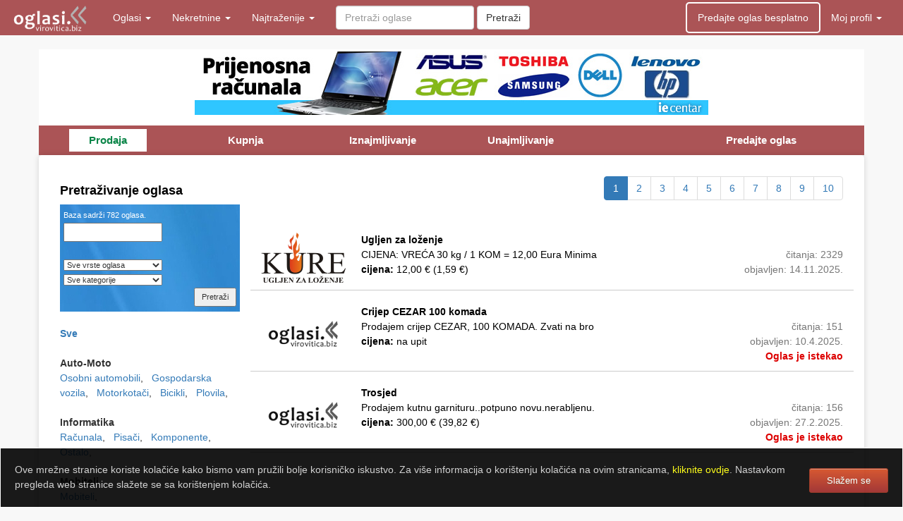

--- FILE ---
content_type: text/html; Charset=UTF-8
request_url: https://www.virovitica.biz/oglasi/prodaja/
body_size: 21491
content:
<!DOCTYPE html>
<html lang="hr">
<head>	
	<meta charset="UTF-8">
	<meta http-equiv="X-UA-Compatible" content="IE=edge">
	<meta name="viewport" content="width=device-width, initial-scale=1">
	<link rel="dns-prefetch" href="https://cdnjs.cloudflare.com">
	<meta name="keywords" content="Auti, namještaj, računala, mobiteli, motori, pisači, ljubimci, odjeća, obuća">
	<meta name="description" content="Virovitički oglasnik - besplatni mali oglasi s područja grada Virovitice i okolnih mjesta.">
	<meta name="verify-v1" content="Y24gBW8rlQ3So0ghuouLIaKPsWNp8cvR0/cE4BUEadY=">
	
	<meta property="og:type" content="website">
	<meta property="og:site_name" content="Virovitica.biz">
	<meta property="og:title" content="oglasi.virovitica.biz">
	<meta property="og:description" content="Virovitički oglasnik - besplatni mali oglasi s područja grada Virovitice i okolnih mjesta.">
	<meta property="fb:app_id" content="203664413015941">
	<meta property="og:url" content="https://www.virovitica.biz/oglasi/prodaja/">
	<meta name="theme-color" content="#AB5456">
	<title>oglasi.virovitica.biz</title>
	<link rel="shortcut icon" href="/favicon.ico">
	<link title="oglasi.virovitica.biz - najnoviji oglasi" href="https://www.virovitica.biz/oglasi/rss/" type="application/rss+xml" rel="alternate">
	<link title="oglasi.virovitica.biz - prodaja" href="https://www.virovitica.biz/oglasi/rss/prodaja/" type="application/rss+xml" rel="alternate">
	<link title="oglasi.virovitica.biz - kupnja" href="https://www.virovitica.biz/oglasi/rss/kupnja/" type="application/rss+xml" rel="alternate">
	<link title="oglasi.virovitica.biz - iznajmljivanje" href="https://www.virovitica.biz/oglasi/rss/iznajmljivanje/" type="application/rss+xml" rel="alternate">
	<link title="oglasi.virovitica.biz - unajmljivanje" href="https://www.virovitica.biz/oglasi/rss/unajmljivanje/" type="application/rss+xml" rel="alternate">  
	<link rel="stylesheet" media="screen" href="https://cdnjs.cloudflare.com/ajax/libs/twitter-bootstrap/3.3.7/css/bootstrap.min.css">
	<link rel="stylesheet" href="/nekretnine/css2.css" type="text/css">
	<link rel="stylesheet" href="/design/oglasi.css" type="text/css">
	<script src="https://cdnjs.cloudflare.com/ajax/libs/jquery/3.3.1/jquery.min.js"></script>
	<script async src="https://maxcdn.bootstrapcdn.com/bootstrap/3.3.7/js/bootstrap.min.js"></script>
	
		<link rel="image_src" href="https://www.virovitica.biz/oglasi/images/placeholder.jpg">
		<meta property="og:image" content="https://www.virovitica.biz/oglasi/images/placeholder.jpg">
	
<!-- Google tag (gtag.js) 2023-06-27 -->
<script async src="https://www.googletagmanager.com/gtag/js?id=G-KYCV33PZY9"></script>
<script>
  window.dataLayer = window.dataLayer || [];
  function gtag(){dataLayer.push(arguments);}
  gtag('js', new Date());

  gtag('config', 'G-KYCV33PZY9');
</script>

<script async src="https://www.googletagmanager.com/gtag/js?id=UA-1049874-3"></script>
<script>
  window.dataLayer = window.dataLayer || [];
  function gtag(){dataLayer.push(arguments);}
  gtag('js', new Date());
  gtag('config', 'UA-1049874-3');
</script><script async src="//pagead2.googlesyndication.com/pagead/js/adsbygoogle.js"></script>
<script>
     (adsbygoogle = window.adsbygoogle || []).push({
          google_ad_client: "ca-pub-4286562207086912",
          enable_page_level_ads: true
     });
</script>









</head>

<body>
<div id="fb-root"></div>
<script async defer src="https://connect.facebook.net/hr_HR/sdk.js#xfbml=1&version=v3.2&appId=203664413015941&autoLogAppEvents=1"></script>






<nav class="navbar navbar-custom" data-spy="affix" data-offset-top="197" style="border:0;">
  <div class="container-fluid" style="background-color: #AB5456;">
    <!-- Brand and toggle get grouped for better mobile display -->
    <div class="navbar-header">
      <button type="button" class="navbar-toggle collapsed" data-toggle="collapse" data-target="#bs-example-navbar-collapse-1" aria-expanded="false">
        <span class="sr-only">Toggle navigation</span>
        <span class="icon-bar"></span>
        <span class="icon-bar"></span>
        <span class="icon-bar"></span>
      </button>
      <a class="navbar-brand" href="https://oglasi.virovitica.biz/"><img src="/oglasi/design/logo-oglasi.png" alt="oglasi.virovitica.biz" height="44"></a>
    </div>

    <!-- Collect the nav links, forms, and other content for toggling -->
    <div class="collapse navbar-collapse" id="bs-example-navbar-collapse-1">
      <ul class="nav navbar-nav">
        <li class="dropdown">
          <a href="/oglasi/" class="dropdown-toggle" data-toggle="dropdown" role="button" aria-haspopup="true" aria-expanded="false">Oglasi <span class="caret"></span></a>
          <ul class="dropdown-menu">
			<li><a href="/oglasi/?ID=1">Auto-Moto</a></li>
			<li><a href="/oglasi/?ID=7">Informatika</a></li>
			<li><a href="/oglasi/?ID=12">Mobiteli</a></li>
			<li><a href="/oglasi/?ID=13">Audio, video, foto</a></li>
			<li><a href="/oglasi/?ID=19">Glazbala</a></li>
			<li><a href="/oglasi/?ID=20">Sve za dom</a></li>
			<li><a href="/oglasi/?ID=25">Sport</a></li>
			<li><a href="/oglasi/?ID=26">Literatura</a></li>
			<li><a href="/oglasi/?ID=35">Strojevi i alati</a></li>
			<li><a href="/oglasi/?ID=41">Kućni ljubimci</a></li>
			<li><a href="/oglasi/?ID=49">Za djecu</a></li>
			<li><a href="/oglasi/?ID=54">Ostalo</a></li>
            <li role="separator" class="divider"></li>
            <li><a href="/oglasi/"><b>Svi oglasi</b></a></li>
          </ul>
        </li>
        <li class="dropdown">
          <a href="/nekretnine/" class="dropdown-toggle" data-toggle="dropdown" role="button" aria-haspopup="true" aria-expanded="false">Nekretnine <span class="caret"></span></a>
          <ul class="dropdown-menu">
			<li><a href="/nekretnine/stanovi/">Stanovi</a></li>
			<li><a href="/nekretnine/kuce/">Kuće</a></li>
			<li><a href="/nekretnine/poslovni-prostori/">Poslovni prostori</a></li>
			<li><a href="/nekretnine/hoteli-i-vile/">Hoteli i vile</a></li>
			<li><a href="/nekretnine/vikendice-i-apartmani/">Vikendice i apartmani</a></li>
			<li><a href="/nekretnine/garaze/">Garaže</a></li>
			<li><a href="/nekretnine/gradjevinska-zemljista/">Građevinska zemljišta</a></li>
			<li><a href="/nekretnine/poljoprivredna-zemljista/">Poljoprivredna zemljišta</a></li>
			<li><a href="/nekretnine/grobna-mjesta/">Grobna mjesta</a></li>
            <li role="separator" class="divider"></li>
            <li><a href="/nekretnine/"><b>Sve nekretnine</b></a></li>
          </ul>
        </li>
        <li class="dropdown">
          <a href="#" class="dropdown-toggle" data-toggle="dropdown" role="button" aria-haspopup="true" aria-expanded="false">Najtraženije <span class="caret"></span></a>
          <ul class="dropdown-menu">
			<li><a href="/nekretnine/stanovi/prodaja">Prodaja stanova</a></li>
			<li><a href="/nekretnine/kuce/prodaja">Prodaja kuća</a></li>
			<li><a href="/nekretnine/stanovi/iznajmljivanje">Iznajmljivanje stanova</a></li>
			<li><a href="/nekretnine/kuce/iznajmljivanje">Iznajmljivanje kuća</a></li>
          </ul>
        </li>
      </ul>
      <form class="navbar-form navbar-left" method="GET" action="/oglasi/trazi.asp">
	  
		<input type="hidden" name="mjestoID" value="0"><input type="hidden" name="vrstaID" value="0"><input type="hidden" name="grupaID" value="0"> 
        <div class="form-group">
          <input type="text" name="tekst" class="form-control" placeholder="Pretraži oglase">
        </div>
        <button type="submit" class="btn btn-default">Pretraži</button>
      </form>
      <ul class="nav navbar-nav navbar-right">
        <li><a href="/oglasi/unos/" style="border:2px solid #fff;padding-top:10px;padding-bottom:10px;margin-top:3px;border-radius:5px;">Predajte oglas besplatno</a></li>
        <li class="dropdown">
          <a href="#" class="dropdown-toggle" data-toggle="dropdown" role="button" aria-haspopup="true" aria-expanded="false">Moj profil <span class="caret"></span></a>
          <ul class="dropdown-menu">
			
			
		<li><a href="/korisnik/login.asp">Prijava</a></li>
		<li><a href="/korisnik/registracija.asp">Registracija</a></li>
		<div id="hiddenLoginModal" style="display:none"> 
			<h1>Prijava korisnika</h1> 
			<br><br> 
			<form action="/korisnik/login.asp" method="POST"> 
				<div style="margin-left:40px;"> 
					Korisnik:
					<input type="text" name="username" size="15"> 
					<br><br>Lozinka:&nbsp;
					<input type="password" name="password" size="15"> 
					&nbsp;&nbsp;
					<br><br> 
					<input type="submit" value="Prijava" onclick="tb_remove()"> 
					<br><br> 
					&raquo; <a href="/korisnik/registracija.asp"><b>Registracija novih korisnika</b></a> 
					<br> 
					&raquo; <a href="/korisnik/lozinka.asp"><b>Zaboravljena lozinka</b></a> 
				</div> 
			</form> 
</div> 
          </ul>
        </li>
      </ul>
    </div><!-- /.navbar-collapse -->
  </div><!-- /.container-fluid -->
</nav>


	
	
<div class="container" style="background-color:#fff;">
	<div class="row">
		<div class="col-xs-12 col-md-12 text-center" style="padding:3px 0 15px 0;">
			<div id="ieBanner5" class="leaderboard"></div>
		</div>
	</div>
</div>
	
<div class="container" style="background-color:#AB5456;">	
	<div class="row hpadding" id="topmenu">
		<div class="col-md-2 col-sm-2 col-xs-6">	
			<span class="selected"><a href="/oglasi/prodaja/">Prodaja</a></span>
		</div>
		<div class="col-md-2 col-sm-2 col-xs-6">
			<span ><a href="/oglasi/kupnja/">Kupnja</a></span>
		</div>
		<div class="col-md-2 col-sm-2 col-xs-6">
			<span ><a href="/oglasi/iznajmljivanje/">Iznajmljivanje</a></span>
		</div>
		<div class="col-md-2 col-sm-2 col-xs-6">
			<span ><a href="/oglasi/unajmljivanje/">Unajmljivanje</a></span>
		</div>
		<div class="col-md-1 col-sm-1 col-xs-6"></div>
		<div class="col-md-3 col-sm-3 col-xs-6">
			<span ><a href="/oglasi/unos/">Predajte oglas</a></span>			
		</div>
	</div>	
</div>
	
	

<div class="container" style="background:#fff;border-radius:5px;box-shadow:0px 0px 8px 0px rgba(0,0,0,0.15);padding-top:10px;">
	

	<div class="row" style="padding:0 15px;">
		<div class="hidden-xs col-md-3">
			<div class="fb-like" data-href="https://www.facebook.com/virovitica.biz/" data-layout="box_count" data-action="like" data-show-faces="false" data-share="true"></div>



<h4>Pretra&zcaron;ivanje oglasa</h4>
<form method="GET" action="trazi.asp" class="trazilica" style="background-color:#337ab7;">
	<div>	
	

		<span style="color:white;">Baza sadrži 782 oglasa.</span>

		
		<input type="text" name="tekst" value="" size="20" style="font-family: Arial; width:140px;">
	
	
	
					<br>
					
		<br>


				
				

		<select name="vrstaID" style="width:140px;margin-bottom:3px;">
			<option value="0">Sve vrste oglasa</option>
		
			<option value="1">Auto-Moto</option><option value="2">Osobni automobili</option><option value="3">Gospodarska vozila</option><option value="4">Motorkotači</option><option value="5">Bicikli</option><option value="6">Plovila</option><option value="7">Informatika</option><option value="8">Računala</option><option value="9">Pisači</option><option value="10">Komponente</option><option value="11">Ostalo</option><option value="12">Mobiteli</option><option value="13">Audio, video, foto</option><option value="14">Televizori</option><option value="15">HI-FI</option><option value="16">Video, DVD</option><option value="17">Fotoaparati</option><option value="18">Ostalo</option><option value="19">Glazbala</option><option value="20">Sve za dom</option><option value="21">Namještaj</option><option value="22">Kućanski uređaji</option><option value="23">Vrt i voćnjak</option><option value="24">Ostalo</option><option value="25">Sport</option><option value="26">Literatura</option><option value="27">Školske knjige</option><option value="28">Stručna literatura</option><option value="29">Za fakultet</option><option value="30">Beletristika</option><option value="31">Dječje knjige</option><option value="32">Književnost</option><option value="33">Ostalo</option><option value="34">Stripovi i časopisi</option><option value="35">Strojevi i alati</option><option value="36">Elektronski uređaji</option><option value="37">Ugostiteljstvo</option><option value="38">Medicina</option><option value="39">Poljoprivreda</option><option value="40">Građevina</option><option value="41">Kućni ljubimci</option><option value="42">Psi</option><option value="43">Mačke</option><option value="44">Ribice</option><option value="45">Ptice</option><option value="46">Ostali kućni ljubimci</option><option value="47">Udomljavanje</option><option value="48">Oprema za kućne ljubimce</option><option value="49">Za djecu</option><option value="50">Oprema za bebe</option><option value="51">Dječja odjeća i obuća</option><option value="52">Igračke</option><option value="53">Ostalo za djecu</option><option value="54">Ostalo</option><option value="55">Odjeća</option><option value="56">Obuća</option><option value="57">Nakit</option><option value="58">Satovi</option><option value="59">Ostalo</option><option value="60">Mobiteli</option><option value="61">Glazbala</option><option value="62">Sport</option><option value="63">Antikviteti</option><option value="64">Ostalo</option>
		</select>
		
		<br>
		
		
		

		<select name="grupaID" style="width:140px;margin-bottom:3px;">
			<option value="0">Sve kategorije</option>
		
			<option value="1">Prodaja</option><option value="2">Kupnja</option><option value="3">Iznajmljivanje</option><option value="4">Unajmljivanje</option>
			<!--<option value="">Ostalo</option>-->
		</select>
	
	
	
		<div style="text-align:right"><input type="submit" value=" Pretraži "></div>
		
	</div>	
</form>




<br>


		
				<a href="./"><b>Sve</b></a>	
			
					<br><br>
			        <b>Auto-Moto</b><br>
			        
			        	<a href="/oglasi/?ID=2">Osobni automobili</a>, &nbsp; <a href="/oglasi/?ID=3">Gospodarska vozila</a>, &nbsp; <a href="/oglasi/?ID=4">Motorkotači</a>, &nbsp; <a href="/oglasi/?ID=5">Bicikli</a>, &nbsp; <a href="/oglasi/?ID=6">Plovila</a>, &nbsp; 
					<br><br>
			        <b>Informatika</b><br>
			        
			        	<a href="/oglasi/?ID=8">Računala</a>, &nbsp; <a href="/oglasi/?ID=9">Pisači</a>, &nbsp; <a href="/oglasi/?ID=10">Komponente</a>, &nbsp; <a href="/oglasi/?ID=11">Ostalo</a>, &nbsp; 
					<br><br>
			        <b>Mobiteli</b><br>
			        
			        	<a href="/oglasi/?ID=60">Mobiteli</a>, &nbsp; 
					<br><br>
			        <b>Audio, video, foto</b><br>
			        
			        	<a href="/oglasi/?ID=14">Televizori</a>, &nbsp; <a href="/oglasi/?ID=15">HI-FI</a>, &nbsp; <a href="/oglasi/?ID=16">Video, DVD</a>, &nbsp; <a href="/oglasi/?ID=17">Fotoaparati</a>, &nbsp; <a href="/oglasi/?ID=18">Ostalo</a>, &nbsp; 
					<br><br>
			        <b>Glazbala</b><br>
			        
			        	<a href="/oglasi/?ID=61">Glazbala</a>, &nbsp; 
					<br><br>
			        <b>Sve za dom</b><br>
			        
			        	<a href="/oglasi/?ID=21">Namještaj</a>, &nbsp; <a href="/oglasi/?ID=22">Kućanski uređaji</a>, &nbsp; <a href="/oglasi/?ID=23">Vrt i voćnjak</a>, &nbsp; <a href="/oglasi/?ID=24">Ostalo</a>, &nbsp; 
					<br><br>
			        <b>Sport</b><br>
			        
			        	<a href="/oglasi/?ID=62">Sport</a>, &nbsp; 
					<br><br>
			        <b>Literatura</b><br>
			        
			        	<a href="/oglasi/?ID=27">Školske knjige</a>, &nbsp; <a href="/oglasi/?ID=28">Stručna literatura</a>, &nbsp; <a href="/oglasi/?ID=29">Za fakultet</a>, &nbsp; <a href="/oglasi/?ID=30">Beletristika</a>, &nbsp; <a href="/oglasi/?ID=31">Dječje knjige</a>, &nbsp; <a href="/oglasi/?ID=32">Književnost</a>, &nbsp; <a href="/oglasi/?ID=33">Ostalo</a>, &nbsp; <a href="/oglasi/?ID=34">Stripovi i časopisi</a>, &nbsp; 
					<br><br>
			        <b>Strojevi i alati</b><br>
			        
			        	<a href="/oglasi/?ID=36">Elektronski uređaji</a>, &nbsp; <a href="/oglasi/?ID=37">Ugostiteljstvo</a>, &nbsp; <a href="/oglasi/?ID=38">Medicina</a>, &nbsp; <a href="/oglasi/?ID=39">Poljoprivreda</a>, &nbsp; <a href="/oglasi/?ID=40">Građevina</a>, &nbsp; <a href="/oglasi/?ID=64">Ostalo</a>, &nbsp; 
					<br><br>
			        <b>Kućni ljubimci</b><br>
			        
			        	<a href="/oglasi/?ID=42">Psi</a>, &nbsp; <a href="/oglasi/?ID=43">Mačke</a>, &nbsp; <a href="/oglasi/?ID=44">Ribice</a>, &nbsp; <a href="/oglasi/?ID=45">Ptice</a>, &nbsp; <a href="/oglasi/?ID=46">Ostali kućni ljubimci</a>, &nbsp; <a href="/oglasi/?ID=47">Udomljavanje</a>, &nbsp; <a href="/oglasi/?ID=48">Oprema za kućne ljubimce</a>, &nbsp; 
					<br><br>
			        <b>Za djecu</b><br>
			        
			        	<a href="/oglasi/?ID=50">Oprema za bebe</a>, &nbsp; <a href="/oglasi/?ID=51">Dječja odjeća i obuća</a>, &nbsp; <a href="/oglasi/?ID=52">Igračke</a>, &nbsp; <a href="/oglasi/?ID=53">Ostalo za djecu</a>, &nbsp; 
					<br><br>
			        <b>Ostalo</b><br>
			        
			        	<a href="/oglasi/?ID=55">Odjeća</a>, &nbsp; <a href="/oglasi/?ID=56">Obuća</a>, &nbsp; <a href="/oglasi/?ID=57">Nakit</a>, &nbsp; <a href="/oglasi/?ID=58">Satovi</a>, &nbsp; <a href="/oglasi/?ID=59">Ostalo</a>, &nbsp; <a href="/oglasi/?ID=63">Antikviteti</a>, &nbsp; 	
		</div>

		<div class="col-md-9">
			<div style="text-align:right;"><ul class="pagination">
		<li class="active"><span>1</span></li><li><span><a href="?stranica=2">2</a></span></li><li><span><a href="?stranica=3">3</a></span></li><li><span><a href="?stranica=4">4</a></span></li><li><span><a href="?stranica=5">5</a></span></li><li><span><a href="?stranica=6">6</a></span></li><li><span><a href="?stranica=7">7</a></span></li><li><span><a href="?stranica=8">8</a></span></li><li><span><a href="?stranica=9">9</a></span></li><li><span><a href="?stranica=10">10</a></span></li>
	</ul></div>
	<div style="clear:both;"></div>
	
		
				<div class="row minioglas" style="border-bottom:1px solid #ccc;padding:10px 0;">
				
				
				
					<div class="col-sm-2">
						<a href="/oglasi/oglas1539">
						
							<img src="/oglasi/upload/thumbs/120-1539a.jpg" alt="Ugljen za lo&#382;enje">
						
						</a>
					</div>
					<div class="col-sm-7">
						<div class="naslov"><a href="/oglasi/oglas1539">Ugljen za loženje</a></div>
						<div class="opis"><a href="/oglasi/oglas1539">CIJENA:
VREĆA 30 kg / 1 KOM = 12,00 Eura 
Minima</a></div>
						<div class="cijena">
							<a href="/oglasi/oglas1539">
								<b>cijena:</b>
								12,00&nbsp;€
										 (1,59 €)
									
							</a>
						</div>
					</div>


					<div class="col-sm-3 objavljen">
						<br>
						čitanja: 2329<br>
						objavljen: 14.11.2025.
					</div>
				</div>
			
					
				<div class="row minioglas" style="border-bottom:1px solid #ccc;padding:10px 0;">
				
				
				
					<div class="col-sm-2">
						<a href="/oglasi/oglas2069">
						
							<img src="/oglasi/images/120-placeholder.gif" width="120" alt="Crijep CEZAR 100 komada">
						
						</a>
					</div>
					<div class="col-sm-7">
						<div class="naslov"><a href="/oglasi/oglas2069">Crijep CEZAR 100 komada</a></div>
						<div class="opis"><a href="/oglasi/oglas2069">Prodajem crijep CEZAR, 100 KOMADA.

Zvati na bro</a></div>
						<div class="cijena">
							<a href="/oglasi/oglas2069">
								<b>cijena:</b>
								
									na upit
								
							</a>
						</div>
					</div>


					<div class="col-sm-3 objavljen">
						<br>
						čitanja: 151<br>
						objavljen: 10.4.2025.
							<div style="color: #d00; font-weight:bold;">Oglas je istekao</div>
						
					</div>
				</div>
			
					
				<div class="row minioglas" style="border-bottom:1px solid #ccc;padding:10px 0;">
				
				
				
					<div class="col-sm-2">
						<a href="/oglasi/oglas2064">
						
							<img src="/oglasi/images/120-placeholder.gif" width="120" alt="Trosjed ">
						
						</a>
					</div>
					<div class="col-sm-7">
						<div class="naslov"><a href="/oglasi/oglas2064">Trosjed </a></div>
						<div class="opis"><a href="/oglasi/oglas2064">Prodajem kutnu garnituru..potpuno novu.nerabljenu.</a></div>
						<div class="cijena">
							<a href="/oglasi/oglas2064">
								<b>cijena:</b>
								300,00&nbsp;€
										 (39,82 €)
									
							</a>
						</div>
					</div>


					<div class="col-sm-3 objavljen">
						<br>
						čitanja: 156<br>
						objavljen: 27.2.2025.
							<div style="color: #d00; font-weight:bold;">Oglas je istekao</div>
						
					</div>
				</div>
			
				<div style="text-align:center;border-bottom:1px solid #ccc;padding:10px 0;"><script async src="//pagead2.googlesyndication.com/pagead/js/adsbygoogle.js"></script>
<ins class="adsbygoogle"
     style="display:block"
     data-ad-format="fluid"
     data-ad-layout-key="-gy-2b-a-5g+tz"
     data-ad-client="ca-pub-4286562207086912"
     data-ad-slot="4500252218"></ins>
<script>
     (adsbygoogle = window.adsbygoogle || []).push({});
</script></div>	
				<div class="row minioglas" style="border-bottom:1px solid #ccc;padding:10px 0;">
				
				
				
					<div class="col-sm-2">
						<a href="/oglasi/oglas2062">
						
							<img src="/oglasi/images/120-placeholder.gif" width="120" alt="Seat Leon 1.9 SDI 2003. g.">
						
						</a>
					</div>
					<div class="col-sm-7">
						<div class="naslov"><a href="/oglasi/oglas2062">Seat Leon 1.9 SDI 2003. g.</a></div>
						<div class="opis"><a href="/oglasi/oglas2062">auto ispravan, registriran godinu dana, mali potro</a></div>
						<div class="cijena">
							<a href="/oglasi/oglas2062">
								<b>cijena:</b>
								1.500,00&nbsp;€
										 (199,08 €)
									
							</a>
						</div>
					</div>


					<div class="col-sm-3 objavljen">
						<br>
						čitanja: 372<br>
						objavljen: 31.8.2024.
							<div style="color: #d00; font-weight:bold;">Oglas je istekao</div>
						
					</div>
				</div>
			
					
				<div class="row minioglas" style="border-bottom:1px solid #ccc;padding:10px 0;">
				
				
				
					<div class="col-sm-2">
						<a href="/oglasi/oglas2061">
						
							<img src="/oglasi/images/120-placeholder.gif" width="120" alt="Krastavci">
						
						</a>
					</div>
					<div class="col-sm-7">
						<div class="naslov"><a href="/oglasi/oglas2061">Krastavci</a></div>
						<div class="opis"><a href="/oglasi/oglas2061">Prodajem krastavce za kiseljenje  vrhunske kvalite</a></div>
						<div class="cijena">
							<a href="/oglasi/oglas2061">
								<b>cijena:</b>
								2,00&nbsp;€
										 (0,27 €)
									
							</a>
						</div>
					</div>


					<div class="col-sm-3 objavljen">
						<br>
						čitanja: 243<br>
						objavljen: 1.8.2024.
							<div style="color: #d00; font-weight:bold;">Oglas je istekao</div>
						
					</div>
				</div>
			
					
				<div class="row minioglas" style="border-bottom:1px solid #ccc;padding:10px 0;">
				
				
				
					<div class="col-sm-2">
						<a href="/oglasi/oglas2015">
						
							<img src="/oglasi/upload/thumbs/120-2015a.jpg" alt="Instrukcije iz matematike Virovitica">
						
						</a>
					</div>
					<div class="col-sm-7">
						<div class="naslov"><a href="/oglasi/oglas2015">Instrukcije iz matematike Virovitica</a></div>
						<div class="opis"><a href="/oglasi/oglas2015">Instrukcije iz matematike, Virovitica i okolica. O</a></div>
						<div class="cijena">
							<a href="/oglasi/oglas2015">
								<b>cijena:</b>
								25,00&nbsp;€
										 (3,32 €)
									
							</a>
						</div>
					</div>


					<div class="col-sm-3 objavljen">
						<br>
						čitanja: 898<br>
						objavljen: 1.7.2024.
							<div style="color: #d00; font-weight:bold;">Oglas je istekao</div>
						
					</div>
				</div>
			
					
				<div class="row minioglas" style="border-bottom:1px solid #ccc;padding:10px 0;">
				
				
				
					<div class="col-sm-2">
						<a href="/oglasi/oglas1298">
						
							<img src="/oglasi/upload/thumbs/120-1298a.jpg" alt="Plastenici novi">
						
						</a>
					</div>
					<div class="col-sm-7">
						<div class="naslov"><a href="/oglasi/oglas1298">Plastenici novi</a></div>
						<div class="opis"><a href="/oglasi/oglas1298">Plastenike,prodajem metalne, pocinčane, sa bočnim </a></div>
						<div class="cijena">
							<a href="/oglasi/oglas1298">
								<b>cijena:</b>
								16,00&nbsp;€
										 (2,12 €)
									
							</a>
						</div>
					</div>


					<div class="col-sm-3 objavljen">
						<br>
						čitanja: 2911<br>
						objavljen: 10.5.2024.
							<div style="color: #d00; font-weight:bold;">Oglas je istekao</div>
						
					</div>
				</div>
			
					
				<div class="row minioglas" style="border-bottom:1px solid #ccc;padding:10px 0;">
				
				
				
					<div class="col-sm-2">
						<a href="/oglasi/oglas1424">
						
							<img src="/oglasi/upload/thumbs/120-1424a.jpg" alt="Plastenik za vrt">
						
						</a>
					</div>
					<div class="col-sm-7">
						<div class="naslov"><a href="/oglasi/oglas1424">Plastenik za vrt</a></div>
						<div class="opis"><a href="/oglasi/oglas1424">Plastenik 8x4x2,1m, nov sa UV folijom, dvoja vrata</a></div>
						<div class="cijena">
							<a href="/oglasi/oglas1424">
								<b>cijena:</b>
								350,00&nbsp;€
										 (46,45 €)
									
							</a>
						</div>
					</div>


					<div class="col-sm-3 objavljen">
						<br>
						čitanja: 2686<br>
						objavljen: 10.5.2024.
							<div style="color: #d00; font-weight:bold;">Oglas je istekao</div>
						
					</div>
				</div>
			
					
				<div class="row minioglas" style="border-bottom:1px solid #ccc;padding:10px 0;">
				
				
				
					<div class="col-sm-2">
						<a href="/oglasi/oglas1062">
						
							<img src="/oglasi/upload/thumbs/120-1062a.jpg" alt="Plastenik">
						
						</a>
					</div>
					<div class="col-sm-7">
						<div class="naslov"><a href="/oglasi/oglas1062">Plastenik</a></div>
						<div class="opis"><a href="/oglasi/oglas1062">Plastenik metalne pocinčane konstrukcije sa dvoja </a></div>
						<div class="cijena">
							<a href="/oglasi/oglas1062">
								<b>cijena:</b>
								800,00&nbsp;€
										 (106,18 €)
									
							</a>
						</div>
					</div>


					<div class="col-sm-3 objavljen">
						<br>
						čitanja: 2149<br>
						objavljen: 10.5.2024.
							<div style="color: #d00; font-weight:bold;">Oglas je istekao</div>
						
					</div>
				</div>
			
					
				<div class="row minioglas" style="border-bottom:1px solid #ccc;padding:10px 0;">
				
				
				
					<div class="col-sm-2">
						<a href="/oglasi/oglas841">
						
							<img src="/oglasi/upload/thumbs/120-841a.jpg" alt="Plastenik">
						
						</a>
					</div>
					<div class="col-sm-7">
						<div class="naslov"><a href="/oglasi/oglas841">Plastenik</a></div>
						<div class="opis"><a href="/oglasi/oglas841">Plastenik 10x4m nov kompletan sa 2x vrata,UV4 foli</a></div>
						<div class="cijena">
							<a href="/oglasi/oglas841">
								<b>cijena:</b>
								450,00&nbsp;€
										 (59,73 €)
									
							</a>
						</div>
					</div>


					<div class="col-sm-3 objavljen">
						<br>
						čitanja: 1712<br>
						objavljen: 10.5.2024.
							<div style="color: #d00; font-weight:bold;">Oglas je istekao</div>
						
					</div>
				</div>
			
					
				<div class="row minioglas" style="border-bottom:1px solid #ccc;padding:10px 0;">
				
				
				
					<div class="col-sm-2">
						<a href="/oglasi/oglas2059">
						
							<img src="/oglasi/images/120-placeholder.gif" width="120" alt="Traktorska kosilica MTD">
						
						</a>
					</div>
					<div class="col-sm-7">
						<div class="naslov"><a href="/oglasi/oglas2059">Traktorska kosilica MTD</a></div>
						<div class="opis"><a href="/oglasi/oglas2059">Rabljena traktorska kosilica MTD
Dobro stanje, no</a></div>
						<div class="cijena">
							<a href="/oglasi/oglas2059">
								<b>cijena:</b>
								750,00&nbsp;€
										 (99,54 €)
									
							</a>
						</div>
					</div>


					<div class="col-sm-3 objavljen">
						<br>
						čitanja: 239<br>
						objavljen: 20.4.2024.
							<div style="color: #d00; font-weight:bold;">Oglas je istekao</div>
						
					</div>
				</div>
			
					
				<div class="row minioglas" style="border-bottom:1px solid #ccc;padding:10px 0;">
				
				
				
					<div class="col-sm-2">
						<a href="/oglasi/oglas2058">
						
							<img src="/oglasi/images/120-placeholder.gif" width="120" alt="Ustupam grobno mjesto, groblje Virovitica">
						
						</a>
					</div>
					<div class="col-sm-7">
						<div class="naslov"><a href="/oglasi/oglas2058">Ustupam grobno mjesto, groblje Virovitica</a></div>
						<div class="opis"><a href="/oglasi/oglas2058">Ustupam grobno mjesto, polje 2, grob br.100 
Bliz</a></div>
						<div class="cijena">
							<a href="/oglasi/oglas2058">
								<b>cijena:</b>
								600,00&nbsp;€
										 (79,63 €)
									
							</a>
						</div>
					</div>


					<div class="col-sm-3 objavljen">
						<br>
						čitanja: 280<br>
						objavljen: 12.3.2024.
							<div style="color: #d00; font-weight:bold;">Oglas je istekao</div>
						
					</div>
				</div>
			
				<div style="text-align:center;border-bottom:1px solid #ccc;padding:10px 0;"><script async src="//pagead2.googlesyndication.com/pagead/js/adsbygoogle.js"></script>
<ins class="adsbygoogle"
     style="display:block"
     data-ad-format="fluid"
     data-ad-layout-key="-gy-2b-a-5g+tz"
     data-ad-client="ca-pub-4286562207086912"
     data-ad-slot="4500252218"></ins>
<script>
     (adsbygoogle = window.adsbygoogle || []).push({});
</script></div>	
				<div class="row minioglas" style="border-bottom:1px solid #ccc;padding:10px 0;">
				
				
				
					<div class="col-sm-2">
						<a href="/oglasi/oglas2057">
						
							<img src="/oglasi/images/120-placeholder.gif" width="120" alt="Njema&#269;ki ov&#269;ar">
						
						</a>
					</div>
					<div class="col-sm-7">
						<div class="naslov"><a href="/oglasi/oglas2057">Njemački ovčar</a></div>
						<div class="opis"><a href="/oglasi/oglas2057">Cijepljeni jedanput protiv šteničnjaka i očišćeni </a></div>
						<div class="cijena">
							<a href="/oglasi/oglas2057">
								<b>cijena:</b>
								
									na upit
								
							</a>
						</div>
					</div>


					<div class="col-sm-3 objavljen">
						<br>
						čitanja: 271<br>
						objavljen: 26.12.2023.
							<div style="color: #d00; font-weight:bold;">Oglas je istekao</div>
						
					</div>
				</div>
			
					
				<div class="row minioglas" style="border-bottom:1px solid #ccc;padding:10px 0;">
				
				
				
					<div class="col-sm-2">
						<a href="/oglasi/oglas2056">
						
							<img src="/oglasi/images/120-placeholder.gif" width="120" alt="Kutna garnitura">
						
						</a>
					</div>
					<div class="col-sm-7">
						<div class="naslov"><a href="/oglasi/oglas2056">Kutna garnitura</a></div>
						<div class="opis"><a href="/oglasi/oglas2056">Prodajem novu kutnu garnituru dimenzija 210x80x70 </a></div>
						<div class="cijena">
							<a href="/oglasi/oglas2056">
								<b>cijena:</b>
								200,00&nbsp;€
										 (26,54 €)
									
							</a>
						</div>
					</div>


					<div class="col-sm-3 objavljen">
						<br>
						čitanja: 362<br>
						objavljen: 15.12.2023.
							<div style="color: #d00; font-weight:bold;">Oglas je istekao</div>
						
					</div>
				</div>
			
					
				<div class="row minioglas" style="border-bottom:1px solid #ccc;padding:10px 0;">
				
				
				
					<div class="col-sm-2">
						<a href="/oglasi/oglas2055">
						
							<img src="/oglasi/images/120-placeholder.gif" width="120" alt="Passat 1.9tdi">
						
						</a>
					</div>
					<div class="col-sm-7">
						<div class="naslov"><a href="/oglasi/oglas2055">Passat 1.9tdi</a></div>
						<div class="opis"><a href="/oglasi/oglas2055">Prodajem Passat 1.9 TDI,97 god,prvi vlasnik,centra</a></div>
						<div class="cijena">
							<a href="/oglasi/oglas2055">
								<b>cijena:</b>
								1.100,00&nbsp;€
										 (146,00 €)
									
							</a>
						</div>
					</div>


					<div class="col-sm-3 objavljen">
						<br>
						čitanja: 456<br>
						objavljen: 4.11.2023.
							<div style="color: #d00; font-weight:bold;">Oglas je istekao</div>
						
					</div>
				</div>
			
					
				<div class="row minioglas" style="border-bottom:1px solid #ccc;padding:10px 0;">
				
				
				
					<div class="col-sm-2">
						<a href="/oglasi/oglas2054">
						
							<img src="/oglasi/images/120-placeholder.gif" width="120" alt="Aku bu&#353;ilica Milwaukee">
						
						</a>
					</div>
					<div class="col-sm-7">
						<div class="naslov"><a href="/oglasi/oglas2054">Aku bušilica Milwaukee</a></div>
						<div class="opis"><a href="/oglasi/oglas2054">Prodajem aku bušilicu,  odvijač, Milwaukee, udarnu</a></div>
						<div class="cijena">
							<a href="/oglasi/oglas2054">
								<b>cijena:</b>
								300,00&nbsp;€
										 (39,82 €)
									
							</a>
						</div>
					</div>


					<div class="col-sm-3 objavljen">
						<br>
						čitanja: 526<br>
						objavljen: 24.9.2023.
							<div style="color: #d00; font-weight:bold;">Oglas je istekao</div>
						
					</div>
				</div>
			
					
				<div class="row minioglas" style="border-bottom:1px solid #ccc;padding:10px 0;">
				
				
				
					<div class="col-sm-2">
						<a href="/oglasi/oglas2051">
						
							<img src="/oglasi/images/120-placeholder.gif" width="120" alt="Golden retriever puppies ">
						
						</a>
					</div>
					<div class="col-sm-7">
						<div class="naslov"><a href="/oglasi/oglas2051">Golden retriever puppies </a></div>
						<div class="opis"><a href="/oglasi/oglas2051">Štenci zlatnog retrivera
Moje štene je staro 12 t</a></div>
						<div class="cijena">
							<a href="/oglasi/oglas2051">
								<b>cijena:</b>
								300,00&nbsp;€
										 (39,82 €)
									
							</a>
						</div>
					</div>


					<div class="col-sm-3 objavljen">
						<br>
						čitanja: 346<br>
						objavljen: 28.8.2023.
							<div style="color: #d00; font-weight:bold;">Oglas je istekao</div>
						
					</div>
				</div>
			
					
				<div class="row minioglas" style="border-bottom:1px solid #ccc;padding:10px 0;">
				
				
				
					<div class="col-sm-2">
						<a href="/oglasi/oglas1423">
						
							<img src="/oglasi/upload/thumbs/120-1423a.jpg" alt="Plastenici">
						
						</a>
					</div>
					<div class="col-sm-7">
						<div class="naslov"><a href="/oglasi/oglas1423">Plastenici</a></div>
						<div class="opis"><a href="/oglasi/oglas1423">Plastenike, metalne, pocinčane, sa bočnim provjetr</a></div>
						<div class="cijena">
							<a href="/oglasi/oglas1423">
								<b>cijena:</b>
								28,00&nbsp;€
										 (3,72 €)
									
							</a>
						</div>
					</div>


					<div class="col-sm-3 objavljen">
						<br>
						čitanja: 2373<br>
						objavljen: 2.1.2023.
							<div style="color: #d00; font-weight:bold;">Oglas je istekao</div>
						
					</div>
				</div>
			
					
				<div class="row minioglas" style="border-bottom:1px solid #ccc;padding:10px 0;">
				
				
				
					<div class="col-sm-2">
						<a href="/oglasi/oglas1422">
						
							<img src="/oglasi/upload/thumbs/120-1422a.jpg" alt="Plastenik">
						
						</a>
					</div>
					<div class="col-sm-7">
						<div class="naslov"><a href="/oglasi/oglas1422">Plastenik</a></div>
						<div class="opis"><a href="/oglasi/oglas1422">Plastenike, nove, izrađujemo širine 5m, visine 2.3</a></div>
						<div class="cijena">
							<a href="/oglasi/oglas1422">
								<b>cijena:</b>
								12,00&nbsp;€
										 (1,59 €)
									
							</a>
						</div>
					</div>


					<div class="col-sm-3 objavljen">
						<br>
						čitanja: 1464<br>
						objavljen: 2.1.2023.
							<div style="color: #d00; font-weight:bold;">Oglas je istekao</div>
						
					</div>
				</div>
			
					
				<div class="row minioglas" style="border-bottom:1px solid #ccc;padding:10px 0;">
				
				
				
					<div class="col-sm-2">
						<a href="/oglasi/oglas1462">
						
							<img src="/oglasi/upload/thumbs/120-1462a.jpg" alt="Vaga">
						
						</a>
					</div>
					<div class="col-sm-7">
						<div class="naslov"><a href="/oglasi/oglas1462">Vaga</a></div>
						<div class="opis"><a href="/oglasi/oglas1462">Vagu trgovačku digitalnu, novu prodajem. Ima aku b</a></div>
						<div class="cijena">
							<a href="/oglasi/oglas1462">
								<b>cijena:</b>
								100,00&nbsp;€
										 (13,27 €)
									
							</a>
						</div>
					</div>


					<div class="col-sm-3 objavljen">
						<br>
						čitanja: 2069<br>
						objavljen: 2.1.2023.
							<div style="color: #d00; font-weight:bold;">Oglas je istekao</div>
						
					</div>
				</div>
			
					
				<div class="row minioglas" style="border-bottom:1px solid #ccc;padding:10px 0;">
				
				
				
					<div class="col-sm-2">
						<a href="/oglasi/oglas1296">
						
							<img src="/oglasi/upload/thumbs/120-1296a.jpg" alt="Plastenik">
						
						</a>
					</div>
					<div class="col-sm-7">
						<div class="naslov"><a href="/oglasi/oglas1296">Plastenik</a></div>
						<div class="opis"><a href="/oglasi/oglas1296">Plastenike, nove, tunelske za hobi uzgoj i za pres</a></div>
						<div class="cijena">
							<a href="/oglasi/oglas1296">
								<b>cijena:</b>
								11,00&nbsp;€
										 (1,46 €)
									
							</a>
						</div>
					</div>


					<div class="col-sm-3 objavljen">
						<br>
						čitanja: 1867<br>
						objavljen: 2.1.2023.
							<div style="color: #d00; font-weight:bold;">Oglas je istekao</div>
						
					</div>
				</div>
			
				<div style="text-align:center;border-bottom:1px solid #ccc;padding:10px 0;"><script async src="//pagead2.googlesyndication.com/pagead/js/adsbygoogle.js"></script>
<ins class="adsbygoogle"
     style="display:block"
     data-ad-format="fluid"
     data-ad-layout-key="-gy-2b-a-5g+tz"
     data-ad-client="ca-pub-4286562207086912"
     data-ad-slot="4500252218"></ins>
<script>
     (adsbygoogle = window.adsbygoogle || []).push({});
</script></div>	
				<div class="row minioglas" style="border-bottom:1px solid #ccc;padding:10px 0;">
				
				
				
					<div class="col-sm-2">
						<a href="/oglasi/oglas1992">
						
							<img src="/oglasi/images/120-placeholder.gif" width="120" alt="Instrukcije iz engleskog jezika">
						
						</a>
					</div>
					<div class="col-sm-7">
						<div class="naslov"><a href="/oglasi/oglas1992">Instrukcije iz engleskog jezika</a></div>
						<div class="opis"><a href="/oglasi/oglas1992">Nastavnica engleskog jezika nudi instrukcije iz en</a></div>
						<div class="cijena">
							<a href="/oglasi/oglas1992">
								<b>cijena:</b>
								70,00&nbsp;kn
										 (9,29 €)
									
							</a>
						</div>
					</div>


					<div class="col-sm-3 objavljen">
						<br>
						čitanja: 929<br>
						objavljen: 3.8.2022.
							<div style="color: #d00; font-weight:bold;">Oglas je istekao</div>
						
					</div>
				</div>
			
					
				<div class="row minioglas" style="border-bottom:1px solid #ccc;padding:10px 0;">
				
				
				
					<div class="col-sm-2">
						<a href="/oglasi/oglas2044">
						
							<img src="/oglasi/images/120-placeholder.gif" width="120" alt="Mlin &#269;eki&#263;ar Mio Standard MKP - 88">
						
						</a>
					</div>
					<div class="col-sm-7">
						<div class="naslov"><a href="/oglasi/oglas2044">Mlin čekićar Mio Standard MKP - 88</a></div>
						<div class="opis"><a href="/oglasi/oglas2044">Mlin je u izvrsnom stanju i malo korišten.

Kapa</a></div>
						<div class="cijena">
							<a href="/oglasi/oglas2044">
								<b>cijena:</b>
								1.100,00&nbsp;kn
										 (146,00 €)
									
							</a>
						</div>
					</div>


					<div class="col-sm-3 objavljen">
						<br>
						čitanja: 637<br>
						objavljen: 24.2.2022.
							<div style="color: #d00; font-weight:bold;">Oglas je istekao</div>
						
					</div>
				</div>
			
					
				<div class="row minioglas" style="border-bottom:1px solid #ccc;padding:10px 0;">
				
				
				
					<div class="col-sm-2">
						<a href="/oglasi/oglas2040">
						
							<img src="/oglasi/images/120-placeholder.gif" width="120" alt="Dje&#269;ji kreveti&#263;">
						
						</a>
					</div>
					<div class="col-sm-7">
						<div class="naslov"><a href="/oglasi/oglas2040">Dječji krevetić</a></div>
						<div class="opis"><a href="/oglasi/oglas2040">Novi Krevetic s Matracom i Posteljinom </a></div>
						<div class="cijena">
							<a href="/oglasi/oglas2040">
								<b>cijena:</b>
								700,00&nbsp;kn
										 (92,91 €)
									
							</a>
						</div>
					</div>


					<div class="col-sm-3 objavljen">
						<br>
						čitanja: 443<br>
						objavljen: 19.9.2021.
							<div style="color: #d00; font-weight:bold;">Oglas je istekao</div>
						
					</div>
				</div>
			
					
				<div class="row minioglas" style="border-bottom:1px solid #ccc;padding:10px 0;">
				
				
				
					<div class="col-sm-2">
						<a href="/oglasi/oglas462">
						
							<img src="/oglasi/upload/thumbs/120-462a.jpg" alt="Plastenik">
						
						</a>
					</div>
					<div class="col-sm-7">
						<div class="naslov"><a href="/oglasi/oglas462">Plastenik</a></div>
						<div class="opis"><a href="/oglasi/oglas462">Plastenike, nove, izrađujemo širine 5m, visine 2.4</a></div>
						<div class="cijena">
							<a href="/oglasi/oglas462">
								<b>cijena:</b>
								65,00&nbsp;kn
										 (8,63 €)
									
							</a>
						</div>
					</div>


					<div class="col-sm-3 objavljen">
						<br>
						čitanja: 3548<br>
						objavljen: 25.8.2021.
							<div style="color: #d00; font-weight:bold;">Oglas je istekao</div>
						
					</div>
				</div>
			
					
				<div class="row minioglas" style="border-bottom:1px solid #ccc;padding:10px 0;">
				
				
				
					<div class="col-sm-2">
						<a href="/oglasi/oglas2026">
						
							<img src="/oglasi/upload/thumbs/120-2026a.jpg" alt="Radne rukavice, ko&#382;ne, po 13 kn prodajem">
						
						</a>
					</div>
					<div class="col-sm-7">
						<div class="naslov"><a href="/oglasi/oglas2026">Radne rukavice, kožne, po 13 kn prodajem</a></div>
						<div class="opis"><a href="/oglasi/oglas2026">Radne rukavice, kožne, po 13 kn. prodajem više par</a></div>
						<div class="cijena">
							<a href="/oglasi/oglas2026">
								<b>cijena:</b>
								13,00&nbsp;kn
										 (1,73 €)
									
							</a>
						</div>
					</div>


					<div class="col-sm-3 objavljen">
						<br>
						čitanja: 520<br>
						objavljen: 12.4.2021.
							<div style="color: #d00; font-weight:bold;">Oglas je istekao</div>
						
					</div>
				</div>
			
					
				<div class="row minioglas" style="border-bottom:1px solid #ccc;padding:10px 0;">
				
				
				
					<div class="col-sm-2">
						<a href="/oglasi/oglas1063">
						
							<img src="/oglasi/upload/thumbs/120-1063a.jpg" alt="Plastenici">
						
						</a>
					</div>
					<div class="col-sm-7">
						<div class="naslov"><a href="/oglasi/oglas1063">Plastenici</a></div>
						<div class="opis"><a href="/oglasi/oglas1063">Plastenik metalne pocinčane konstrukcije 15x5x2,5m</a></div>
						<div class="cijena">
							<a href="/oglasi/oglas1063">
								<b>cijena:</b>
								7.500,00&nbsp;kn
										 (995,42 €)
									
							</a>
						</div>
					</div>


					<div class="col-sm-3 objavljen">
						<br>
						čitanja: 2538<br>
						objavljen: 9.2.2021.
							<div style="color: #d00; font-weight:bold;">Oglas je istekao</div>
						
					</div>
				</div>
			
					
				<div class="row minioglas" style="border-bottom:1px solid #ccc;padding:10px 0;">
				
				
				
					<div class="col-sm-2">
						<a href="/oglasi/oglas2017">
						
							<img src="/oglasi/images/120-placeholder.gif" width="120" alt="Ugradnja roleta, komarnika ">
						
						</a>
					</div>
					<div class="col-sm-7">
						<div class="naslov"><a href="/oglasi/oglas2017">Ugradnja roleta, komarnika </a></div>
						<div class="opis"><a href="/oglasi/oglas2017">Ugradnja novih roleta, komarnika, trakastih zavjes</a></div>
						<div class="cijena">
							<a href="/oglasi/oglas2017">
								<b>cijena:</b>
								300,00&nbsp;kn
										 (39,82 €)
									
							</a>
						</div>
					</div>


					<div class="col-sm-3 objavljen">
						<br>
						čitanja: 656<br>
						objavljen: 4.2.2021.
							<div style="color: #d00; font-weight:bold;">Oglas je istekao</div>
						
					</div>
				</div>
			
					
				<div class="row minioglas" style="border-bottom:1px solid #ccc;padding:10px 0;">
				
				
				
					<div class="col-sm-2">
						<a href="/oglasi/oglas2014">
						
							<img src="/oglasi/upload/thumbs/120-2014a.jpg" alt="Traktorska sto&#269;na mje&#353;aona">
						
						</a>
					</div>
					<div class="col-sm-7">
						<div class="naslov"><a href="/oglasi/oglas2014">Traktorska stočna mješaona</a></div>
						<div class="opis"><a href="/oglasi/oglas2014">Prodajem traktorsku stočnu mješaonu, radi na karda</a></div>
						<div class="cijena">
							<a href="/oglasi/oglas2014">
								<b>cijena:</b>
								4.000,00&nbsp;kn
										 (530,89 €)
									
							</a>
						</div>
					</div>


					<div class="col-sm-3 objavljen">
						<br>
						čitanja: 848<br>
						objavljen: 13.9.2020.
							<div style="color: #d00; font-weight:bold;">Oglas je istekao</div>
						
					</div>
				</div>
			
					
				<div class="row minioglas" style="border-bottom:1px solid #ccc;padding:10px 0;">
				
				
				
					<div class="col-sm-2">
						<a href="/oglasi/oglas2012">
						
							<img src="/oglasi/upload/thumbs/120-2012a.jpg" alt="Skuter Kymco Agility">
						
						</a>
					</div>
					<div class="col-sm-7">
						<div class="naslov"><a href="/oglasi/oglas2012">Skuter Kymco Agility</a></div>
						<div class="opis"><a href="/oglasi/oglas2012">Prodajem Skuter Kymco Agility 2006., prvi vlasnik,</a></div>
						<div class="cijena">
							<a href="/oglasi/oglas2012">
								<b>cijena:</b>
								3.500,00&nbsp;kn
										 (464,53 €)
									
							</a>
						</div>
					</div>


					<div class="col-sm-3 objavljen">
						<br>
						čitanja: 1322<br>
						objavljen: 4.9.2020.
							<div style="color: #d00; font-weight:bold;">Oglas je istekao</div>
						
					</div>
				</div>
			
				<div style="text-align:center;border-bottom:1px solid #ccc;padding:10px 0;"><script async src="//pagead2.googlesyndication.com/pagead/js/adsbygoogle.js"></script>
<ins class="adsbygoogle"
     style="display:block"
     data-ad-format="fluid"
     data-ad-layout-key="-gy-2b-a-5g+tz"
     data-ad-client="ca-pub-4286562207086912"
     data-ad-slot="4500252218"></ins>
<script>
     (adsbygoogle = window.adsbygoogle || []).push({});
</script></div>		</div>
	</div>	
</div>


<footer class="container">
	<div class="row">
		<div class="col-md-4 col-sm-4" style="margin-top:30px;">
			<br><br><br>
			&copy; 2008 - 2026 virovitica.biz<br>
			webdesign: <a href="https://www.ie-centar.hr/" title="Informatičko-edukacijski centar"><b>ie</b>-centar</a>
		</div>
		<div class="col-md-4 col-sm-4" style="margin-top:30px;">
			<h4>Izbornik</h4>
			<ul style="margin:0px;padding-left:10px;list-style-type:none;">

				<li>&raquo; <a href="/info/marketing/">Marketing</a></li>
				<li>&raquo; <a href="/info/">Kontakt</a></li>
				<li>&raquo; <a href="/oglasi/upute.asp">Upute</a></li>
				<li>&raquo; <a href="/info/uvjeti-koristenja/">Uvjeti korištenja</a></li>
			</ul>
			<br>
		</div>
		<div class="col-md-4 col-sm-4" style="margin-top:30px;">
			<h4>Linkovi</h4>
			<ul style="margin:0px;padding-left:10px;list-style-type:none;">
				<li>&raquo; <a href="https://nekretnine.virovitica.biz/">nekretnine.virovitica.biz</a></li>
				<li>&raquo; <a href="https://oglasi.virovitica.biz/">oglasi.virovitica.biz</a></li>
				<li>&raquo; <a href="http://www.prijenosnik.com/">prijenosnik.com</a></li>
			</ul>
			<br>
		</div>
	</div>
</footer>

<div id="cookieLaw">
	<input type="button" value="Sla&zcaron;em se"/>
	Ove mre&zcaron;ne stranice koriste kola&ccaron;i&cacute;e kako bismo vam pru&zcaron;ili bolje korisni&ccaron;ko iskustvo.
	Za vi&scaron;e informacija o kori&scaron;tenju kola&ccaron;i&cacute;a na ovim stranicama, <a href="/hr/cookies/">kliknite ovdje</a>. Nastavkom pregleda web stranice sla&zcaron;ete se sa kori&scaron;tenjem kola&ccaron;i&cacute;a. 
</div>






	
	<script src="https://ads.putokazi.net/v2.1.asp?ID=5&divID=ieBanner5"></script>
	<script src="https://ads.putokazi.net/v2.1.asp?ID=6&divID=ieBanner6"></script>
	
	<script>
	  $(document).ready(function(){
		
		
		if (document.cookie.indexOf("cookieLaw") <=0) {$("#cookieLaw").toggle("slow");}
		$("#cookieLaw input").click(function() {
			document.cookie = "cookieLaw=true;max-age=604800; path=/" // 7 days.
			$("#cookieLaw").toggle("slow");
		});

	  });
	  function startMailer(e,t){var a=e.substring(1,e.length-1)+"&#64;"+t.substring(1,t.length-1);document.write('<a href="mailto&#58;'+a+'">'+a+"</a>")}
	</script>

</body>
</html>

--- FILE ---
content_type: text/html; charset=utf-8
request_url: https://www.google.com/recaptcha/api2/aframe
body_size: 249
content:
<!DOCTYPE HTML><html><head><meta http-equiv="content-type" content="text/html; charset=UTF-8"></head><body><script nonce="IIcRuKDzcFrOMyFaCfuoGQ">/** Anti-fraud and anti-abuse applications only. See google.com/recaptcha */ try{var clients={'sodar':'https://pagead2.googlesyndication.com/pagead/sodar?'};window.addEventListener("message",function(a){try{if(a.source===window.parent){var b=JSON.parse(a.data);var c=clients[b['id']];if(c){var d=document.createElement('img');d.src=c+b['params']+'&rc='+(localStorage.getItem("rc::a")?sessionStorage.getItem("rc::b"):"");window.document.body.appendChild(d);sessionStorage.setItem("rc::e",parseInt(sessionStorage.getItem("rc::e")||0)+1);localStorage.setItem("rc::h",'1768547601940');}}}catch(b){}});window.parent.postMessage("_grecaptcha_ready", "*");}catch(b){}</script></body></html>

--- FILE ---
content_type: text/css
request_url: https://www.virovitica.biz/nekretnine/css2.css
body_size: 2440
content:
body {font-family: Arial, Helvetica, sans-serif;font-size:14px;line-height:150%;background-color:#f8f8f8;}

.hpadding{padding:2% 4%;}

article header{margin:16px 0;color:#777;}
h1, h2, h3, h4, h1 a, h2 a, h3 a, h4 a {color:#000;font-family: Arial, Helvetica, sans-serif;font-weight:bold;}

.IN_ArticleText IMG, .IN_ArticleText IFRAME{width:100%;max-width:750px;margin:30px 0;}
.IN_ArticlePicture {	background-color:#eee;border:1px solid #d0d0d0;padding:6px;margin:0 10px 10px 0;}
IFRAME.map{width:100%;height:400px;border:0;margin:0;overflow:hidden;}

FOOTER{line-height:140%;}


@media (min-width: 1400px) {
	.container{width:1320px}
}


/* cookieLaw */
#cookieLaw{position:fixed;z-index:999;background-color:#000;border:1px solid #fff;bottom:0;padding:20px;color:#ccc;width:100%;display:none;opacity:0.9;font-size:14px;}
#cookieLaw a{color:#ff0;}
#cookieLaw a:hover{text-decoration:underline;color:#fff;}
#cookieLaw input[type="button"] {float:right;margin-top:8px;
	background: linear-gradient(to bottom, #D0451B 5%, #992222 100%) repeat scroll 0 0 #D0451B;
	border: 1px solid #942911;border-radius: 3px;box-shadow: 0 1px 0 0 #CF866C inset;color: #FFFFFF;
	display: inline-block;font-size: 13px;padding: 6px 24px;text-shadow: 0 1px 0 #854629;}
#cookieLaw input[type="button"]:hover {background: linear-gradient(to bottom, #992222 5%, #D0451B 100%) repeat scroll 0 0 #992222;}


.teaser.lazyload {
	opacity: 0;
}

.teaser.lazyloaded {
	opacity: 1;
	transition: all 500ms;
}

/* tablica */
a>.redak{color:#000;}
a:hover>.redak{background-color:#e7e7e7;}
div.redak {border-bottom:1px solid #ccc;padding:10px 0;}
.zastarjelo div, .zastarjelo h1, .zastarjelo img{opacity:.5;}
.istaknuto div{background-color:#ffe;color:#000}
.istaknuto div:hover{background-color:#ffd;color:#000}
.cell-3 {padding-top:35px}
.cell-naziv {padding-top:25px}

@media only screen and (max-width : 768px) {
	.cell-3, .cell-naziv {padding:0}
	.cell-slika {padding-left:0}
}




/* box */
.box{color:#333;padding:4px;background-color:#f7f7f7;border:1px solid #ccc;}
.box a{color:#333}
.box ul{font-size:11px; padding:0; margin-left:15px}
.box hr{border:0; color:#ccc; background-color:#ccc; height:1px}
.box h3{font-size:14px; font-weight:bold; margin-bottom:5px}

/* slike */
div#slike{text-align:center}
div#slike img{padding:6px;border:1px solid #ddd;margin:5px 15px}

/* leftmenu */
#leftmenu ul{list-style-type:none;border-bottom:2px solid #ddd;padding:0;width:100%;margin:0px}
#leftmenu li{padding-bottom:0px}
#leftmenu li a{display:block;padding:3px 10px;color:#333;background:#eee;text-decoration:none;border-top:3px solid #ddd}
#leftmenu li a:hover{background:#e3e3e3;color:#000}
#leftmenu ul li ul{list-style-type:none;border-bottom:3px solid #ddd;margin:0;width:100%}
#leftmenu li ul li{padding-bottom:3px}
#leftmenu li ul li a{display:block;padding:2px 20px;color:#333;background:#ddd;text-decoration:none;border-top:0px solid #ddd}

/* topmenu */
div#topmenu{padding:10px 0;text-align:center;}
div#topmenu span a{font-size:15px;font-weight:bold;color:#FFF;text-decoration:none;padding:8px 8px;}
div#topmenu span a:hover{background-color:#0B8548;color:#fff;}
div#topmenu span.selected{background-color:#fff;color:#0B8548;padding:8px 20px;}
div#topmenu span.selected a{color:#0B8548;}
div#topmenu span.selected a:hover{color:#fff;}

div#toplevelmenu div{padding:0 5px;}
div#toplevelmenu{padding:5px 0;text-align:center;}
div#toplevelmenu span a{font-size:13px;font-weight:normal;color:#FFF;text-decoration:none;padding:4px 3px;}
div#toplevelmenu span a:hover{background-color:#0B8548;color:#fff;}


/* UserBox */
.UserBox{float:right; width:350px; margin-right:15px; margin-top:5px}
html>body div.UserBox{margin-right:30px}

/* trazilica */
form.trazilica{background-image:url('/nekretnine/images/bg-search.jpg');font-size:11px;padding:5px}
form.trazilica input{margin-bottom:2px}

/* banner */
.leaderboard IMG{max-width:728px;width:100%;height:auto;}
.leaderboard EMBED{max-width:728px;width:100%;height:90px;}




@media only screen and (min-width : 768px) {
    .dropdown:hover .dropdown-menu {
        display: block;
    }
}


/* Note: affix - effect of CSS positioning */
.affix {top: 0;width: 100%;z-index: 9999 !important;}
.affix + .container {padding-top: 70px;}


/* navbar-custom */
.navbar-custom {background-color: #55ab80;border-radius:0px;}
.navbar-custom .navbar-brand {color: #ffffff;padding:3px 15px;}
.navbar-custom .navbar-brand:hover,.navbar-custom .navbar-brand:focus {color: #e6e6e6;background-color: transparent;}
.navbar-custom .navbar-text {color: #ffffff;}
.navbar-custom .navbar-nav > li > a {color: #ffffff;}
.navbar-custom .navbar-nav > li > a:hover,.navbar-custom .navbar-nav > li > a:focus {color: #e7e7e7;background-color: transparent;}
.navbar-custom .navbar-nav > .active > a,.navbar-custom .navbar-nav > .active > a:hover,.navbar-custom .navbar-nav > .active > a:focus {color: #e7e7e7;background-color: #1b6385;}
.navbar-custom .navbar-nav > .disabled > a,.navbar-custom .navbar-nav > .disabled > a:hover,.navbar-custom .navbar-nav > .disabled > a:focus {color: #cccccc;background-color: transparent;}
.navbar-custom .navbar-toggle {border-color: #dddddd;}
.navbar-custom .navbar-toggle:hover,.navbar-custom .navbar-toggle:focus {background-color: #dddddd;}
.navbar-custom .navbar-toggle .icon-bar {background-color: #cccccc;}
/*.navbar-custom .navbar-collapse,.navbar-custom .navbar-form {border-color: #1a6183;}*/
.navbar-custom .navbar-nav > .dropdown > a:hover .caret,.navbar-custom .navbar-nav > .dropdown > a:focus .caret {border-top-color: #e7e7e7;border-bottom-color: #e7e7e7;}
.navbar-custom .navbar-nav > .open > a,.navbar-custom .navbar-nav > .open > a:hover,.navbar-custom .navbar-nav > .open > a:focus {background-color: #1b6385;color: #e7e7e7;}
.navbar-custom .navbar-nav > .open > a .caret,.navbar-custom .navbar-nav > .open > a:hover .caret,.navbar-custom .navbar-nav > .open > a:focus .caret {border-top-color: #e7e7e7;border-bottom-color: #e7e7e7;}
.navbar-custom .navbar-nav > .dropdown > a .caret {border-top-color: #ffffff;border-bottom-color: #ffffff;}
@media (max-width: 767px) {
.navbar-custom .navbar-nav .open .dropdown-menu > li > a {color: #ffffff;}
.navbar-custom .navbar-nav .open .dropdown-menu > li > a:hover,.navbar-custom .navbar-nav .open .dropdown-menu > li > a:focus {color: #e7e7e7;background-color: transparent;}
.navbar-custom .navbar-nav .open .dropdown-menu > .active > a,.navbar-custom .navbar-nav .open .dropdown-menu > .active > a:hover,.navbar-custom .navbar-nav .open .dropdown-menu > .active > a:focus {color: #55ab80;background-color: #fff;}
.navbar-custom .navbar-nav .open .dropdown-menu > .disabled > a,.navbar-custom .navbar-nav .open .dropdown-menu > .disabled > a:hover,.navbar-custom .navbar-nav .open .dropdown-menu > .disabled > a:focus {color: #cccccc;background-color: transparent;}
}
.navbar-custom .navbar-link {color: #ffffff;}
.navbar-custom .navbar-link:hover {color: #e7e7e7;}


.vcenter {
	display:flex;flex-direction:column;justify-content:center;
}

--- FILE ---
content_type: text/css
request_url: https://www.virovitica.biz/design/oglasi.css
body_size: 296
content:
/* --- minioglas --- */

div.minioglas a{color:#000;}
div.minioglas {margin-top:10px;}
div.minioglas:hover {background-color:#f7f7f7;}
.istaknuto{background-color:#ffe;}
div.minioglas div.objavljen{color:#777;text-align:right;}
div.minioglas div.naslov{font-weight:bold;}
div.minioglas div.opis{color:#777;}
div.minioglas div.cijena{color:#000;}
div.minioglas IMG {}

--- FILE ---
content_type: text/javascript
request_url: https://ads.putokazi.net/v2.1.asp?ID=5&divID=ieBanner5
body_size: 398
content:

var divID = document.getElementById("ieBanner5");
divID.innerHTML = '<a href="https://ads.putokazi.net/banneri/banner.asp?link=148" target="_blank"><img src="https://ads.putokazi.net/banneri/728x90/iec-1210-notebooks-728x90.jpg" style="border:0;width:100%;max-width:728px;height:auto;max-height:90px;" alt=" "></a>';
		

--- FILE ---
content_type: text/javascript
request_url: https://ads.putokazi.net/v2.1.asp?ID=6&divID=ieBanner6
body_size: 402
content:

var divID = document.getElementById("ieBanner6");
divID.innerHTML = '<a href="https://ads.putokazi.net/banneri/banner.asp?link=67" target="_blank"><img src="https://ads.putokazi.net/banneri/160x600/iec-1201-orink-epson-160x600.jpg" style="border:0;width:100%;max-width:160px;height:auto;max-height:600px;" alt=" "></a>';
		